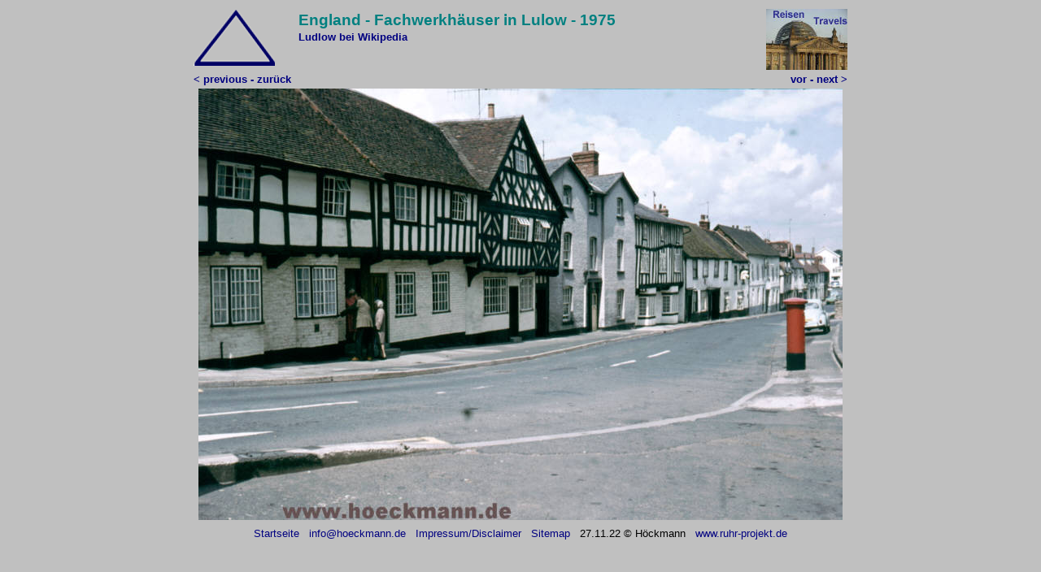

--- FILE ---
content_type: text/html
request_url: http://www.hoeckmann.de/travelling/england/400.htm
body_size: 1214
content:
<html>
<head><meta http-equiv="Content-Type" content="text/html; charset=windows-1252">
<meta name="keywords" content="England Urlaub Ferien Sehenswürdigkeiten Sommer Foto Fotos">
<meta name="description" content="Fachwerkhäuser in Lulow">
<meta name="GENERATOR" content="Microsoft FrontPage 6.0">
<meta name="ProgId" content="FrontPage.Editor.Document">
<title>England - Fachwerkhäuser in Ludlow</title>
<base target="_self">
<!--mstheme--><link rel="stylesheet" type="text/css" href="../../_themes/reisen/reis1011.css"><meta name="Microsoft Theme" content="reisen 1011, default">
<meta name="Microsoft Border" content="b">
</head>

<body><!--msnavigation--><table dir="ltr" border="0" cellpadding="0" cellspacing="0" width="100%"><tr><!--msnavigation--><td valign="top">

<div align="center">


	<table border="0">
		<tr>
			<td style="text-align: left" valign="top" width="125">
			<a title="zum Anfang" href="index.htm">
			<img border="0" src="oben.gif"></a></td>
			<td style="text-align: left" valign="top" rowspan="2" width="546">
		<h1 style="margin-bottom: 0">England - Fachwerkhäuser in Lulow - 1975</h1>
			<p style="margin-bottom: 0" class="dtext10nah">
		<b>
		<a target="_blank" href="http://en.wikipedia.org/wiki/Ludlow_Castle">
		Ludlow bei Wikipedia</a></b></td>
			<td style="text-align: right" valign="top" width="125">
			<a title="zur Übersicht der Reisen und Radtouren" href="../index.htm">
			<img border="0" src="reisen.jpg"></a></td>
		</tr>
		<tr>
			<td style="text-align: left" valign="top">
			<b><a href="390.htm">&lt;&nbsp;previous&nbsp;-&nbsp;zurück</a></b></td>
			<td style="text-align: right" valign="top">
			<b><a href="410.htm">vor - next &gt;</a></b></td>
		</tr>
		
		<tr>
			<td colspan="3" style="text-align: center" valign="top">
			<map name="FPMap0">
			<area href="390.htm" shape="rect" coords="0, 0, 395, 523">
			<area href="410.htm" shape="rect" coords="410, 0, 799, 518">
			</map>
			<img border="0" src="400.jpg" usemap="#FPMap0"></td>
		</tr>
	</table>
</div>

<!--msnavigation--></td></tr><!--msnavigation--></table><!--msnavigation--><table border="0" cellpadding="0" cellspacing="0" width="100%"><tr><td>

<div align="center">
	<table id="table12" border="0" cellpadding="6" cellspacing="0">
		<tr>
			<td valign="baseline" style="text-align: center">
			<p align="left">
			<a style="text-decoration: none" target="_top" href="http://www.hoeckmann.de/">
			<font color="#000080" face="Arial" size="2">Startseite</font></a></td>
			<td valign="baseline" style="text-align: center">
			<p align="center"><font face="Arial" size="2">
			<a style="text-decoration: none" target="_blank" href="mailto:info@hoeckmann.de">
			<font color="#000080">info@hoeckmann.de</font></a></font></td>
			<td valign="baseline" style="text-align: center">
			<font face="Arial" size="2">
			<a style="text-decoration: none" target="_top" href="http://www.hoeckmann.de/impressum.htm">
			<font color="#000080">Impressum/Disclaimer</font></a></font></td>
			<td valign="baseline" style="text-align: center">
			<font face="Arial" size="2">
			<a style="text-decoration: none" target="_top" href="http://www.hoeckmann.de/sitemap.htm">
			<font color="#000080">Sitemap</font></a></font></td>
			<td valign="baseline" style="text-align: center">
			<p class="normaltext10">27<font face="Arial" size="2">.11.22 © 
			Höckmann</font></td>
			<td valign="baseline" style="text-align: center">
			<font face="Arial" size="2">
			<a title="2010 Fotos aus dem Ruhrgebiet - 2010 photos from the Ruhr area" style="text-decoration: none" target="_blank" href="http://www.ruhr-projekt.de/">
			<font color="#000080">www.ruhr-projekt.de</font></a></font></td>
		</tr>
	</table>
</div>

</td></tr><!--msnavigation--></table></body>

</html>
